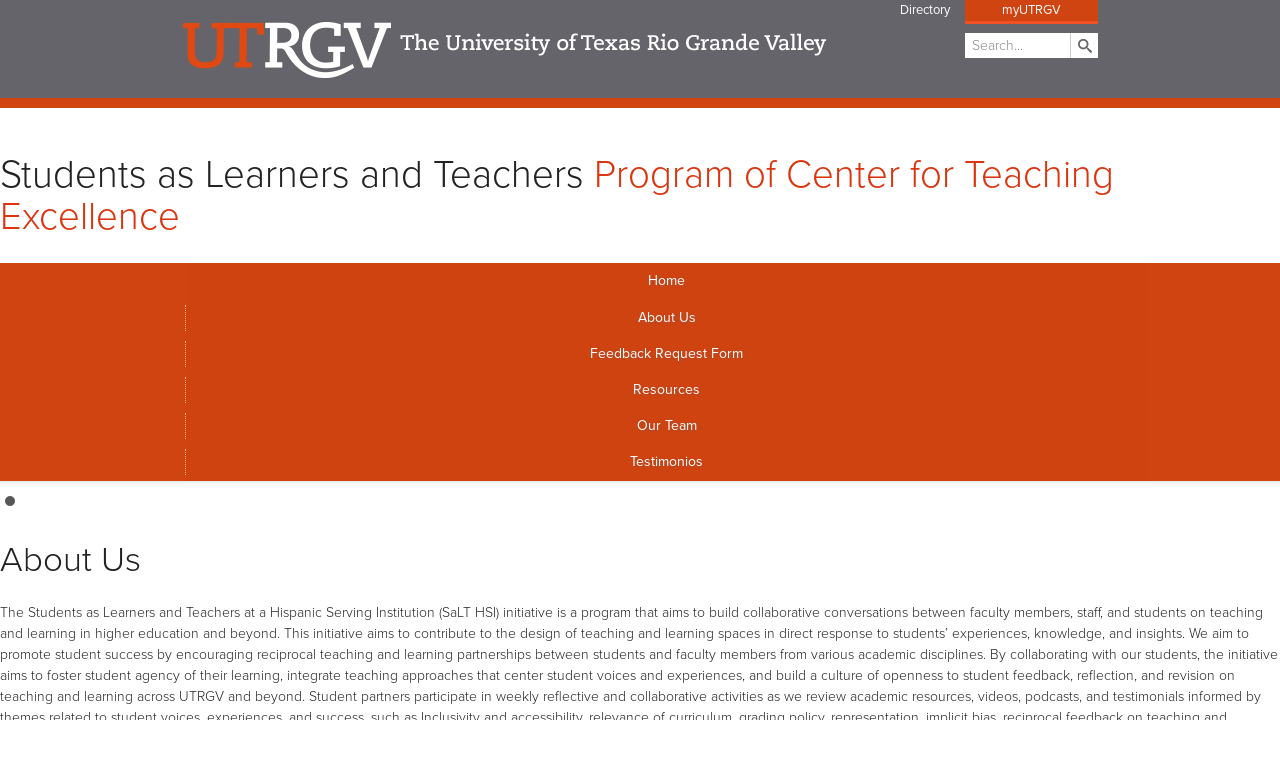

--- FILE ---
content_type: text/html
request_url: https://www.utrgv.edu/students-as-learners-and-teachers/index.htm
body_size: 10420
content:
<!DOCTYPE html>
<html xmlns="http://www.w3.org/1999/xhtml" lang="en">
    <head>
        <meta charset="UTF-8"/>
        <meta content="width=device-width, initial-scale=1.0" name="viewport"/>
        <title>     
           Student as Learners and Teachers
 | UTRGV</title>
        
		
		<meta content="2f67ced70a080e7a458321f8c181eb16" name="id"/>
        <!--styles-->
        
	<!--scripts-->
	<script src="//www.utrgv.edu/_files/js/jquery.min.js"></script>
	<script src="//www.utrgv.edu/_files/js/small-menu.js"></script>
	<script src="//www.utrgv.edu/_files/js/top-content.js"></script>
	<!--styles-->
	<link href="//www.utrgv.edu/_files/css/nav.css" rel="stylesheet"/>
	<link href="//www.utrgv.edu/_files/css/styles.css?raw" rel="stylesheet"/>
	<link href="//www.utrgv.edu/_files/css/slideshow.css" rel="stylesheet"/>
	<link href="//www.utrgv.edu/_internal/styles/home-slide.css" rel="stylesheet"/>
	<link href="//www.utrgv.edu/_files/css/myhomepage.css" rel="stylesheet"/>
	<link href="//www.utrgv.edu/_files/css/home-news.css" rel="stylesheet"/>
	<link href="//www.utrgv.edu/_files/css/forms.css" rel="stylesheet"/>
	<link href="//www.utrgv.edu/_internal/styles/slt-dept-general.css" rel="stylesheet"/>
	<link href="//www.utrgv.edu/_internal/styles/department-template.css" rel="stylesheet"/>
	<!-- +Gallery CSS -->
	<link href="//www.utrgv.edu/_internal/styles/plusgallery.css" rel="stylesheet"/>
	<link href="//www.utrgv.edu/_internal/styles/lightgallery.css" rel="stylesheet"/>
	<!-- JQuery UI CSS - use for Datepicker -->
	<link href="//code.jquery.com/ui/1.11.4/themes/smoothness/jquery-ui.css" rel="stylesheet"/>
	<!-- Timepicker CSS -->
	<link href="//www.utrgv.edu/_internal/styles/jquery-timepicker.css" rel="stylesheet"/>
	<!-- Print CSS -->
	<!-- <link href="/_internal/styles/print.css" media="print" rel="stylesheet" type="text/css"/> -->
	<!-- Manual Accessibility CSS -->
	<link href="//www.utrgv.edu/_internal/accessibility/accessible-nav.css" rel="stylesheet" type="text/css"/>
	<!-- Manual Accessibility CSS for Button Activated Dropdown top menu fix  -->
	<link href="//www.utrgv.edu/_internal/accessibility/accessible-nav-disclosure.css" rel="stylesheet" type="text/css"/>
	<link href="//www.utrgv.edu/_internal/accessibility/accessible-helper.css" rel="stylesheet" type="text/css"/>

        
<script>
        (function(i,s,o,g,r,a,m){i['GoogleAnalyticsObject']=r;i[r]=i[r]||function(){
        (i[r].q=i[r].q||[]).push(arguments)},i[r].l=1*new Date();a=s.createElement(o),
        m=s.getElementsByTagName(o)[0];a.async=1;a.src=g;m.parentNode.insertBefore(a,m)
        })(window,document,'script','//www.google-analytics.com/analytics.js','ga');
        ga('create', 'UA-56367229-1', 'auto');
        ga('send', 'pageview');
        </script>
        <!-- Global site tag (gtag.js) - Google Analytics -->
        <script async="" src="https://www.googletagmanager.com/gtag/js?id=G-TCHH90M1RN"></script>
        <script>
          window.dataLayer = window.dataLayer || [];
          function gtag(){dataLayer.push(arguments);}
          gtag('js', new Date());
        
          gtag('config', 'G-TCHH90M1RN');
        </script>
</head>
<body class="js">
<div class="wrapper" id="top">
    <header aria-label="Page header" class="header department-header">
    
    <div id="skiptocontent"><a href="#maincontent">skip to main content</a></div>
    
        <div class="header-wrapper">
            <a class="header-logo" href="//www.utrgv.edu">
                <img alt="UTRGV" src="//www.utrgv.edu/_files/assets/images/logo.png"/>
            </a> 
            <div class="header-tagline">The University of Texas Rio Grande Valley</div>
        </div>
		<!--Breadcrumbs -->
		<div class="controls">
			<span class="inner"><a class="nav-toggle" href="#"><span class="hidden">Main Menu</span></a></span>
		</div>
		
		<nav aria-label="global navigation" class="global-nav" id="nav-toggle">
			    <a aria-label="Donate now, opens in a new window" class="header-link header-btn give-btn" href="//give.utrgv.edu/DonateNow" target="_blank">Donate Now</a>
    <a aria-label="UTRGV Faculty and Staff Directory" class="header-link header-btn" href="//www.utrgv.edu/directory">Directory</a>

        <a class="header-btn" href="//my.utrgv.edu/home">myUTRGV</a>
 
			<form action="/search/" class="search VALIDATE">
                <label for="search">Search</label>
				<input class="field" id="search" name="q" placeholder="Search..." type="search"/> 
				<input class="submit" type="submit" value="Search"/>
			</form>
		</nav>
	</header>
	<section aria-label="Breadcrumb navigation" role="navigation">
		<div class="department-crumbs">
			<div class="row state-nav">
				<nav aria-labelledby="breadcrumb-label" class="breadcrumbs">
					<p id="breadcrumb-label">You are here:</p>
					




<div>
     
          </div>
				</nav>
				
			</div>
		</div>
	</section>

	<!--department - header -->
	<section aria-label="Department" class="row department-branding" role="banner">
		
<div class="wrapper">
            
	<h1 class="department-title">
        Students as Learners and Teachers
                <span class="department-division">
                        <a href="/cte/index.htm">Program of <span>Center for Teaching Excellence</span></a>
                    </span>
            </h1>
</div>

        
            
                    
 
	</section>
	<!-- Department Nav -->
	<div class="department-content gap-fix" role="complementary">
		<nav aria-label="department navigation" class="global-nav">
			<!--<ul class="list">-->
		    <ul class="menubar-navigation list disclosure-nav" id="menubar1"> 
				

    

                            
        		
		        
                
                        
                    
                        
                        
                                
                        
                        
                                
                        
                        
                    		
		        
                
                        
                    
                        
                                    
                                
                                    
                        
                    		
		        
                            <li class="list-item">
                <!-- 1st level -->
                <a href="re-direct-home/index.htm" target="_self" title="CTE - Student as Learners and Teachers: Home">Home</a>
                
                                                                    
            </li>
        
                        
                    
                        
                                    
                                
                                    
                        
                                
                        
                        
                                
                        
                        
                                
                        
                        
                                
                        
                        
                                		
		        
                            <li class="list-item">
                <!-- 1st level -->
                <a href="about-us/index.htm" target="_self" title="CTE - Student as Learners and Teachers: About Us">About Us</a>
                
                                                                            <ul>
                                                                                        
                                                                                                                    
                                                                                                                        
                                                                                                                                                                                                    
                                                                                
                                                                                                                                                            
                                                                                
                                                                                                                                                            
                                                                                
                                                                                                                                                            
                                                                                
                                                                                                                                                            
                                                                                
                                                                                                                                                   
							           
                                                                                                <li>
                                    <!-- 2nd level -->
                                    <a href="about-us/program-outcomes/index.htm" target="_self" title="About Us: Program Outcomes">Program Outcomes</a>
                        
                                                                                
                                                                            </li>
                                                                                            
                                                                                                                    
                                                                                                                        
                                                                                                                                                                                                    
                                                                                
                                                                                                                                                            
                                                                                
                                                                                                                                                            
                                                                                
                                                                                                                                                            
                                                                                
                                                                                                                                                            
                                                                                
                                                                                                                                                   
							           
                                                                                                <li>
                                    <!-- 2nd level -->
                                    <a href="about-us/our-history/index.htm" target="_self" title="About Us: Our History">Our History</a>
                        
                                                                                
                                                                            </li>
                                                                                            
                                                                                                                    
                                                                                                                        
                                                                                                                                                                                                    
                                                                                
                                                                                                                                                            
                                                                                
                                                                                                                                                            
                                                                                
                                                                                                                                                            
                                                                                
                                                                                                                                                            
                                                                                
                                                                                                                                                   
							           
                                                                                                <li>
                                    <!-- 2nd level -->
                                    <a href="about-us/contact-us/index.htm" target="_self" title="About Us: Contact Us">Contact Us</a>
                        
                                                                                
                                                                                   <ul>
                                                                                                                                                                                                                                               
                                                                                                                                                            
                                                                                                                                                                                                                                                                
                                                                                                        
                                                                                                                                                                                                            
                                                                                                        
                                                                                                                                                                                                            
                                                                                                        
                                                                                                                                                                                                            
                                                                                                        
                                                                                                                                                                                                            
                                                                                                        
                                                                                                                                                        												
												        
                                                                                            
                                                                                                                                       </ul>
                                                                            </li>
                                                                                        </ul>
                                            
            </li>
        
                        
                    
                        
                                    
                                
                                    
                        
                                
                        
                        
                                
                        
                        
                                
                        
                        
                                
                        
                        
                                		
		        
                
                        
                    
                        
                                    
                                
                                    
                        
                                
                        
                        
                                
                        
                        
                                
                        
                        
                                
                        
                        
                                		
		        
                            <li class="list-item">
                <!-- 1st level -->
                <a href="feedback-request-form/index.htm" target="_self" title="CTE - Student as Learners and Teachers: Feedback Request Form">Feedback Request Form</a>
                
                                                                    
            </li>
        
                        
                    
                        
                                    
                                
                                    
                        
                                
                        
                        
                                
                        
                        
                                
                        
                        
                                
                        
                        
                                		
		        
                            <li class="list-item">
                <!-- 1st level -->
                <a href="resources/index.htm" target="_self" title="CTE - Student as Learners and Teachers: Resources">Resources</a>
                
                                                                            <ul>
                                                                                        
                                                                                                                    
                                                                                                                        
                                                                                                                                                                                                    
                                                                                
                                                                                                                                                            
                                                                                
                                                                                                                                                            
                                                                                
                                                                                                                                                            
                                                                                
                                                                                                                                                            
                                                                                
                                                                                                                                                   
							           
                                                                                                <li>
                                    <!-- 2nd level -->
                                    <a href="resources/support-offered/index.htm" target="_self" title="Resources: Support Offered">Support Offered</a>
                        
                                                                                
                                                                            </li>
                                                                                        </ul>
                                            
            </li>
        
                        
                    
                        
                                    
                                
                                    
                        
                                
                        
                        
                                
                        
                        
                                
                        
                        
                                
                        
                        
                                		
		        
                            <li class="list-item">
                <!-- 1st level -->
                <a href="our-team/index.htm" target="_self" title="CTE - Student as Learners and Teachers: Our Team">Our Team</a>
                
                                                                    
            </li>
        
                        
                    
                        
                                    
                                
                                    
                        
                                
                        
                        
                                
                        
                        
                                
                        
                        
                                
                        
                        
                                		
		        
                            <li class="list-item">
                <!-- 1st level -->
                <a href="testimonios/index.htm" target="_self" title="CTE - Student as Learners and Teachers: Testimonios">Testimonios</a>
                
                                                                    
            </li>
        
       



                
			</ul>
		</nav>
		
		<!-- Main Content Start -->
		<div id="maincontent" role="main"></div>

        <!-- Banner Image -->
		

		<!-- Slideshow -->
		
	        
<section aria-label="Main slideshow" class="home_slider">
    <article aria-label="Slides">
    	<ul class="slideshow slider_default">
				            
                                    
                            
                          
		    		       <li aria-label="banner for salt program, slide 1 of 2, SALT HSI " class="figure_slide">
                                        
                                                                                                    
                        <img alt="banner for salt program" src="_files/images/slides/updated_salt_logo.jpg"/>
                        
                                        
                                                  		        </li>
		    		            
                                    
                            
                          
		    				</ul>
	</article>
</section>



		
		
		
		

    <section aria-label="Tagline statement, About Us" class="department-statement centerer">
		<h2 class="department-statement-title">About Us</h2>
		<p class="department-statement-description">The Students as Learners and Teachers at a Hispanic Serving Institution (SaLT HSI) initiative is a program that aims to build collaborative conversations between faculty members, staff, and students on teaching and learning in higher education and beyond. This initiative aims to contribute to the design of teaching and learning spaces in direct response to students’ experiences, knowledge, and insights. We aim to promote student success by encouraging reciprocal teaching and learning partnerships between students and faculty members from various academic disciplines. By collaborating with our students, the initiative aims to foster student agency of their learning, integrate teaching approaches that center student voices and experiences, and build a culture of openness to student feedback, reflection, and revision on teaching and learning across UTRGV and beyond.


Student partners participate in weekly reflective and collaborative activities as we review academic resources, videos, podcasts, and testimonials informed by themes related to student voices, experiences, and success, such as Inclusivity and accessibility, relevance of curriculum, grading policy, representation, implicit bias, reciprocal feedback on teaching and learning. Conversations around these themes help us learn how to engage in meaningful, effective, and most importantly of all, empathetic feedback.

 </p>
	</section>
    
 
		
				
		

    
        
        <text_content/>
 

		<!--3 - feature items w/images -->
		

<section aria-label="Department Highlights" class="row container-25p feat-wrap">
    
            
            
        
    
    <div class="feature feature1 tripple red icon-clipboard column column-4-of-12">
       
                
                               <a aria-label="Student Teaching Consultant Feedback Request Form, ,    Student Teaching Consultant Feedback Request Form graphic" href="feedback-request-form/index.htm">
                
		   		   
		   
    			<div class="ftr-text-container ftr-text-container1">
    				<span class="ftr-title">Student Teaching Consultant Feedback Request Form</span>
    				
    			                                  <img alt="Student Teaching Consultant Feedback Request Form graphic" src="_files/images/home-thumbnails/feedback-request-form_340x255.jpg"/>
                            				
    			    				
    			
    				    				
                                                                                                                        
                                                            
                        			</div>	
    			
    		
    			
		    </a>
		
			
		
	</div>
    
            
            
        
    
    <div class="feature feature2 tripple purple icon-atom column column-4-of-12">
       
                
                               <a aria-label="Resources on Student Faculty Partnerships, ,    Resources on Student Faculty Partnerships graphic" href="resources/index.htm">
                
		   		   
		   
    			<div class="ftr-text-container ftr-text-container2">
    				<span class="ftr-title">Resources on Student Faculty Partnerships</span>
    				
    			                                  <img alt="Resources on Student Faculty Partnerships graphic" src="_files/images/home-thumbnails/resources_340x255.jpg"/>
                            				
    			    				
    			
    				    				
                                                                                                                        
                                                            
                        			</div>	
    			
    		
    			
		    </a>
		
			
		
	</div>
    
            
            
        
    
    <div class="feature feature3 tripple blue icon-tripple-team column column-4-of-12">
       
                
                               <a aria-label="CTE Student Teaching Consultants, ,    CTE Student Teaching Consultants graphic" href="our-team/index.htm">
                
		   		   
		   
    			<div class="ftr-text-container ftr-text-container3">
    				<span class="ftr-title">CTE Student Teaching Consultants</span>
    				
    			                                  <img alt="CTE Student Teaching Consultants graphic" src="_files/images/home-thumbnails/teaching-consultants-thumbnail_340x255.jpg"/>
                            				
    			    				
    			
    				    				
                                                                                                                        
                                                            
                        			</div>	
    			
    		
    			
		    </a>
		
			
		
	</div>
</section>


        
        
		<!--<hr/>-->
        
        <!--3 - columns on homepage -->
        <div class="mycontent-wrap content">
            <!--Left Col -->
            <aside aria-label="left column" class="column column-4-of-12">
                <div class="row">
    			    
                    
                    
                    
                </div>
                
    		</aside>
            <!--Mid Col -->
            <aside aria-label="middle column" class="column column-4-of-12">
                <div class="row">
    			    
                    
                    
                    
                 </div>   
    		</aside>
            
            <!--Right Col -->
    		<aside aria-label="right column" class="column column-4-of-12">
                <div class="row">
        		    
                    
                    
                    
                 </div>   
    		</aside>
        </div>
        
        <div class="mycontent-wrap content">
            <!--Left Col -->
        	<aside aria-label="Main content - left column" class="column column-4-of-12">
                <div class="row">
        		    
                </div>
                <div class="row">
    			        
    <div class="contact-us">
    
            <!--english h3-->
        <h2 class="band icon-talk-bubbles">Contact Us</h2>
        
    <p>        		
            
                
        
        
                        
                
                
                <span style="font-weight: bold;">Students as Learners and Teachers</span><br/>
                
                <span>EEDUC 1.525/ BMAIN 1.212B</span><br/>
                
                            <!--English-->
                        
                        <span class="contact-email">Email: <a aria-label="Contact  via email at cte@utrgv.edu " href="mailto:cte@utrgv.edu">cte@utrgv.edu</a></span><br/>
                        
                        
                        <span>Phone: 956-665-3763 | 956-882-7334</span><br/>
                        
                        
                        
                            
        
        
        
                
        	    </p>


</div>



                </div>
                <div class="row">
                    
                </div>
                <div class="row">
        		    
                </div>
    		</aside>
            
            <!--Right Col -->
    		<section aria-label="Main content - right column" class="column column-8-of-12" id="main-right-column">
                
                <div class="row">
        		    
                </div> 
                
    			
    			
    		</section>
        </div>
        
        <!-- Before Footer -->
		
        
		<div aria-label="Jump to Top" class="link-to-top" role="complementary"><a class="jumptop" href="#top" title="Jump to top of page"><span class="hidden">Jump to Top</span></a></div>
		<div aria-label="Social Media Links" class="social-media-links" role="complementary">
			<div class="social-media-list">
                
			</div>
		</div>
	</div>
<!--end .department-content-->
</div>
<!--end .wrapper-->

		<footer class="footer">
			<div class="footer-content">
			    <a class="" href="https://www.utrgv.edu/">
				<span class="footer-logo">
				    
					<abbr title="The University of Texas Rio Grande Valley">UTRGV</abbr>
					
				</span>
				</a>
				<ul class="footer-social-media">
					<li class="footer-twitter footer-list-item">
						<a aria-label="Official UTRGV Twitter page, opens in a new tab" href="//www.twitter.com/utrgv" target="_blank"><span class="hidden">Twitter</span></a>
					</li>
					<li class="footer-facebook footer-list-item">
						<a aria-label="Official UTRGV Facebook page, opens in a new tab" href="//www.facebook.com/utrgv" target="_blank"><span class="hidden">Facebook</span></a>
					</li>
					<li class="footer-linkedin footer-list-item">
						<a aria-label="Official UTRGV LinkedIn page, opens in a new tab" href="//www.linkedin.com/company/the-university-of-texas-rio-grande-valley" target="_blank"><span class="hidden">LinkedIn</span></a>
					</li>
					<li class="footer-youtube footer-list-item">
						<a aria-label="Official UTRGV YouTube page, opens in a new tab" href="//www.youtube.com/utrgv" target="_blank"><span class="hidden">YouTube</span></a>
					</li>
				</ul>
				<nav aria-label="Footer list of links" class="footer-columns">

    	<ul class="footer-list footer-column-one">
    
    		<li class="footer-list-item"><a class="link" href="https://www.utrgv.edu/commitment/info/cares-crrsaa-arp/index.htm">CARES, CRRSAA and ARP Reporting</a></li>
    		<li class="footer-list-item"><a class="link" href="https://www.utrgv.edu/site-policies/index.htm">Site Policies</a></li>
    		<li class="footer-list-item"><a class="link" href="https://www.utrgv.edu/about/contact/index.htm">Contact UTRGV</a></li>
    		<li class="footer-list-item"><a class="link" href="https://www.utrgv.edu/required-links/index.htm">Required Links</a></li>
    		<li class="footer-list-item"><a class="link" href="https://sao.fraud.texas.gov/">Fraud Reporting</a></li>
    		<li class="footer-list-item"><a class="link" href="https://www.utrgv.edu/_files/documents/required/sb18-implementationreport-utrgv.pdf">Senate Bill 18 Reporting</a></li>
        </ul>

        <ul class="footer-list footer-column-two">
        		<li class="footer-list-item"><a class="link" href="https://careers.utrgv.edu/">UTRGV Careers</a></li>
    		<li class="footer-list-item"><a class="link" href="https://www.utrgv.edu/police/crime/information/campus-safety-report/index.htm">Clery Act Reports</a></li>
    		<li class="footer-list-item"><a class="link" href="https://www.utrgv.edu/site-policies/web-accessibility/index.htm">Web Accessibility</a></li>
    		<li class="footer-list-item"><a class="link" href="https://www.utrgv.edu/counseling/services/mental-health-resources/index.htm">Mental Health Resources</a></li>
    		<li class="footer-list-item"><a class="link" href="https://www.utrgv.edu/hop/policies/adm-03-300.pdf">Sexual Misconduct Policy</a></li>
    		<li class="footer-list-item"><a class="link" href="https://cm.maxient.com/reportingform.php?UnivofTexasRGV&amp;layout_id=13;">Reporting Sexual Misconduct</a></li>
        </ul>  
</nav>




			</div>
		</footer>

	<!-- Typekit  -->
	<script src="//use.typekit.net/apw6qmm.js"></script>
	<script>try{Typekit.load({ async: true });}catch(e){}</script>
	<script src="//www.utrgv.edu/_files/js/main.js"></script>
	<script src="//www.utrgv.edu/_files/js/slideshow.js"></script>
	
	<!-- Recaptcha accessibility fix to add title to iframe  -->
	    <!-- <script async="" defer="" src="//www.google.com/recaptcha/api.js"></script> -->
	    <!-- <script src="/_internal/scripts/loadcaptcha.js"></script>  -->
	<script src="//www.utrgv.edu/_internal/scripts/loadcaptcha-accessible.js"></script>
	<script src="//www.utrgv.edu/_files/js/form_validation.js"></script>
	
	<!-- accordian  -->
	<!-- <script src="site://www.utrgv.edu/_files/js/simpleFAQ.js"></script> -->
	
	
	<!-- accordian -->
	<script src="//www.utrgv.edu/_files/js/mybootstrap-modal.js"></script>
	<!-- Accessible Accordion -->
	<script src="//www.utrgv.edu/_internal/accessibility/accessible-accordion-aria.js"></script>
	<!-- Easy Tabs -->
	<script src="//www.utrgv.edu/_files/js/jquery.easytabs.min.js"></script>
	<!-- Accessible Tabs -->
	<script src="//www.utrgv.edu/_internal/accessibility/tabs-accessible.js"></script>
	<!-- +Gallery Script -->
	<script src="//www.utrgv.edu/_internal/scripts/plusgallery.js"></script>
	<!--<script src="/_internal/scripts/lightgallery.js"></script>-->
	<!-- Jquery UI needed for datepicker -->
	<script src="//www.utrgv.edu/_internal/scripts/jquery-ui.js"></script>
	<!-- Jquery UI needed for timepicker -->
	<script src="//www.utrgv.edu/_internal/scripts/jquery-timepicker-min.js"></script>
	<!-- Jquery UI needed for search and sort functionality (used in a story format) -->
	<script src="//www.utrgv.edu/_files/js/list.min.js"></script>
	<script>
		
 
  		
      /*========================================
                  Accessible Slideshow 
        ========================================*/
      var ariaLabelsArray =[];
      var imgTextForReader = $("<p>").css({"position":"absolute", "left":"-999px"}) 
 
      $(document).ready(function(){
        
        
        $('.slider_default').slideshow({
          captions: true,
          preloadImages: 'visible',
          mode: 'fade', /* Remove or comment out for slide effect*/ 
          auto: true,
          pause: 15000,  /* Updating from ten sections to be able to announce all slideshow embedded text by screen readers... pause: 10000.  Updating from six seconds... pause: 6000*/ 
          
          adaptiveHeight: true, /* Automaticaly adjust slide image height */
          
          nextText: 'Next', /* Text for next link control*/
          prevText: 'Prev', /* Previous slide link control text */
          keyboardEnabled: true, /* Adds keyboard enabled functionality on slide show */          
          
          infiniteLoop: true, /* Removed loop feature to help accessibility with hidden slides. Next on last slide will halt though. */
          autoControls: true,    /* Adds pause and start controls.*/
          autoControlsCombine: true, /* When slideshow is playing only "Stop" control is displayed and vice-versa. */
          
          ariaLive : true,      /*Adds Aria Live attribute to slider. Default is true. */
          ariaHidden: true,    /* Adds Aria Hidden attribute to any nonvisible slides. Default is true. */
          
          onSlideAfter: function(currentSlideNumber, currentSlideHtmlObject, currentSlide) {
          /*console.log("current slide num: "+currentSlideNumber)
          console.log("current slide html obj: "+currentSlideHtmlObject)
          console.log("current slide: "+JSON.stringify(currentSlideNumber))*/
          imgTextForReader.text(" ")
            $('.active-slide>a').attr('aria-label',ariaLabelsArray[currentSlide-1]+' inactive');
            $('.active-slide').removeClass('active-slide');
            $('.slider_default>li').eq(currentSlide).addClass('active-slide')
           // $('.slider_default>li>a').eq(currentSlide).attr('aria-label',ariaLabelsArray[currentSlide]+' active')
              $('.slider_default>li>a').eq(currentSlide).attr('aria-label',ariaLabelsArray[currentSlide] )
            imgTextForReader.text(ariaLabelsArray[currentSlide])
            $('.slider_default>li>a>img').eq(currentSlide).append(imgTextForReader)
          },
          onSliderLoad: function(currentSlide) {
            $('li.figure_slide').each(function(index, obj)
            {
              ariaLabelsArray.push($(this).attr('aria-label'));
            });
            //console.log(ariaLabelsArray)
            
            
            //The pagination dots that link to specific slides do not indicate which slide is visually active. Add an aria-current="true " approach or review the WAI-ARIA guidelines for tabs.
            //$('.ss-pager-link').eq(0).attr('aria-current', true)
            
            // Arrow button aria labels
            $(".ss-next").attr("aria-label","Go to next slide")
            $(".ss-prev").attr("aria-label","Go to previous slide")
            
            $('.slider_default>li').eq(0).addClass('active-slide')
            $('.slider_default>li>a').eq(0).attr('aria-label',ariaLabelsArray[currentSlide] )
            //$('.slider_default>li>a').eq(0).attr('aria-label',ariaLabelsArray[currentSlide]+' active') 
            
            $("a.ss-pager-link").each(function (index){
            let slideNum = parseInt($(this).attr("data-slide-index"), 10)
                if(slideNum == index){
                    $(this).attr("aria-label","go to " +ariaLabelsArray[index])
                }
            })
            
            // Remove slideshow dot link text from displaying
         $('.ss-pager-link').wrapInner('<span class="hidden"></span>');
            
            //Adding aria labels to pause/play buttons
            $(".ss-stop").attr("aria-label","stop-button")
            $('.ss-controls-auto').on('click', function(){
                var controlBtn = $(this).children().children()
                var elclass = $(this).children().children().attr('class')
                //console.log(elclass)
                if (elclass == 'ss-stop'){
                    controlBtn.attr("aria-label","stop-button")
                }
                else{
                    controlBtn.attr("aria-label","play-button")
                }
                
            })
            
            // Adding border on slider focus
            // var form = document.querySelector('.home_slider');
    
            // form.addEventListener('focusin', (event) => {
            // Commenting out border style for focus around slideshow
            //  form.style.border = 'medium solid black';    
            // });
            
            // form.addEventListener('focusout', (event) => {
            //  form.style.border = 'none';    
            // });
                
         }
        })
        var arrows = $('.ss-controls-direction').detach(); /* Moving the arrows HTML first then dots and last play/pause buttons */
		arrows.prependTo('.ss-controls'); /* Adding the arrows HTML above the dots */
          
        $('.slider_controls').slideshow({
          auto: true,
          autoStart: false,
          autoControls: false
        });
  
        $('.slider_auto_height').slideshow({
        adaptiveHeight: true,
        mode: 'fade'
        });
  
        $('.slider_carousel_default').slideshow({
          slideWidth: 200,
          minSlides: 2,
          maxSlides: 3,
          slideMargin: 10
        });
  
        $('.ss-wrapper img').removeAttr('title');
        });
        
         $('.ss-pager-link').wrapInner('<span class="hidden"></span>');
        
        //Adding aria labels to pause/play buttons
        $(".ss-stop").attr("aria-label","stop-button")
        $('a.ss-stop').on('click', function(){
            $(this).attr("aria-label","stop-button")
        })
        $('a.ss-start').on('click', function(){
            $(this).attr("aria-label","play-button")
        })
        
        
        // Makes the play/stop button on the slideshow switch by hitting the enter key on the keyboard
		$(document).keypress(function(e) {
            if ((e.keyCode) == 13) {
                // Enter key pressed
                $('a.ss-stop,a.ss-start').trigger('click');
            }
       
        });
        
        
        
      $(document).ready(function(){    
        // Enables the screen reader to read each slide transition on automatic or manual slide change
        $(".ss-viewport").attr('aria-live', 'polite')
	   });
      
      
      
      /*========================================
               Initiate EasyTabs 
        ========================================*/
        
            $(document).ready( function() {
            
            
                $('#tabs').easytabs({ 
                updateHash: false
                });
                
                $("#tabs-accessible").easytabs({
                  panelActiveClass: "active-content-div",
                  tabActiveClass: "selected-tab",
                  updateHash: false
                });
                                
          });
               
        
      /*======================================
                  JQuery UI Datepicker
        ========================================*/
          $(function() {
            $(".datepicker").datepicker();
          });   
          
      /*======================================
                  JQuery UI Timepicker
        ========================================*/
        (function($) {
            $(function() {
                $('input.timepicker').timepicker();
            });
        })(jQuery);
        
      
	</script>



    
    
	
	
	
	
	<!--This appears outside Cascade.-->
	
	<!-- Addding for Accessibility -->
	<!-- Required Files-->
	<script src="//www.utrgv.edu/_internal/scripts/attrchange.js"></script>
	<!-- Accessible Updates-->
	<!--<script src="/_internal/accessibility/accessible-helper.js"></script>-->
	<!--<script src="/_internal/accessibility/accessible-nav.js"></script>	-->
	<!-- Accessible Updates-->
	<!--<script src="/_internal/accessibility/accessible-nav.js"></script>	-->
	<script src="//www.utrgv.edu/_internal/accessibility/accessible-nav-disclosure.js"></script>
	<script src="//www.utrgv.edu/_internal/accessibility/accessible-helper.js"></script>	
	
	




    
    	<!-- Custom js for this site -->
	    <script src="_internal/local_assets/js/custom.js"></script>
    
        <!-- Start of LiveChat (www.livechatinc.com) code -->
        <script>
        
        /*
        window.__lc = window.__lc || {};
        window.__lc.license = 9315155;
        (function() {
          var lc = document.createElement('script'); lc.type = 'text/javascript'; lc.async = true;
          lc.src = ('https:' == document.location.protocol ? 'https://' : 'http://') + 'cdn.livechatinc.com/tracking.js';
          var s = document.getElementsByTagName('script')[0]; s.parentNode.insertBefore(lc, s);
        })();
        */
        
        </script>
        <!-- End of LiveChat code -->


    

<script>
/*<![CDATA[*/
(function() {
var sz = document.createElement('script'); sz.type = 'text/javascript'; sz.async = true;
sz.src = '//siteimproveanalytics.com/js/siteanalyze_66357133.js';
var s = document.getElementsByTagName('script')[0]; s.parentNode.insertBefore(sz, s);
})();
/*]]>*/
</script>
</body>
</html>

--- FILE ---
content_type: application/javascript
request_url: https://www.utrgv.edu/_files/js/form_validation.js
body_size: 7988
content:
/*
* EasyAjax_Form Script
* 
* Copyright 2009 John Stevens.  
*
* Themeforest.net: 
* http://themeforest.net/item/easyajax_form/57497
*
* Requires jQuery 1.3+
*
* version 5.5
*
* -----------------------------------------------------------------------------------------------
*
* This form validation code piece has been customized to use jquery 1.7 remotely.
*
* This file has been modified to serve Spanish validation messages if this page is included in the ES-ES folder 
* and English validation messages if the page is included in a different folder. 
*/


//remove captcha on other forms if form being sumbitted has no captcha
$("input[type='submit']").click(function() {
    if (!($(this).siblings('.g-recaptcha').length)) {
        //alert('this form has NO captcha');
        $('.g-recaptcha').remove();
    }
});


var hasShownAlertAlready = false;


function showAlert(text){
    if (!hasShownAlertAlready)
    	alert(text);
	hasShownAlertAlready = true;
}


EasyAjax_Form = function () {
    
    /*Configuration Options*/
	 
	var config = {};
	
	 if(window.location.href.indexOf("es-es") > -1) {
      // alert("your url contains the name es-es");
   // }

   // if($("#spa").length){
        config = {
		errorMsgs: {
            required: 'Error: Este campo es obligatorio. Por favor ingresa un valor.',
            requiredName: 'Error: Este campo es obligatorio. Por favor ingresa tu nombre completo (ejemplo: Juan Pérez).',
            requiredId: 'Error: Este campo es obligatorio. Por favor ingresa tu ID de empleado o estudiante UTRGV.',
            requiredPhone: 'Error: Este campo es obligatorio. Por favor ingresa un número de teléfono (ejemplo: (956) 928-5000).',
            requiredEmail: 'Error: Este campo es obligatorio. Por favor ingresa tu correo electrónico UTRGV (ejemplo: nombre.apellido@utrgv.edu).',
            requiredLocation: 'Error: Este campo es obligatorio. Por favor ingresa la ubicación del evento o uso del equipo.',
    		email: 'Error: Por favor ingresa un correo electrónico válido (ejemplo: nombre.apellido@utrgv.edu).',
			phone: 'Error: Por favor ingresa un número de teléfono válido (ejemplo: (956) 928-5000).',
			lengthInput: 'Error: Este campo debe tener 50 caracteres o menos.',
			lengthText: 'Error: Este campo debe tener 5000 caracteres o menos.',
			ruHuman: 'Este campo es obligatorio.',
			ajaxTimeout: 'Error: Ocurrió un error al guardar tu solicitud. Por favor intenta de nuevo. ' +  
				'Si este problema persiste, intenta de nuevo más tarde.'	
		},
		ruHuman: {
			answer: '4'
		},
		fades: {
			validation: 200, /*The time it takes validation messages to fade in.*/
			ajax: 500 /*The time it takes ajax communicaiton to fade in and out.*/
		},
		ajaxTimers: {
			pause: 2000, /*Ajax message sent to server is delayed by this amount.*/
			timeout: 10000 /*Will return the ajax_timeout error message if no server response in this amount of time*/
		},
		valClasses: { /*Customize the class names used in the HTML that will trigger Validation actions in this script.*/
			requiredField: 'REQUIRED',
			emailField: 'EMAIL',
			phoneField: 'PHONE',
			charLengthInput: 'LENGTH_INPUT',  /*Default is 50 characters, useful for regular input fields*/
			charLengthText: 'LENGTH_TEXT',    /*Useful for text areas.  Default is 5000 characters (about 800 words) */
			optionalField: 'OPTIONAL',
			ruHumanField:'RU_HUMAN'
		},
		formClasses: {   /*Customize the class names used in the HTML that will trigger Ajax actions in this script*/
			validateOnly: 'VALIDATE',
			ajaxOnly: 'AJAX',
			disable: 'DISABLE',
			choose: 'CHOOSE'
		},
		cssSelectors: { /*Customize class & ID names used in the CSS file.  Make sure to update the CSS file if you change these*/
			validationPass: 'PASS',  
			validationFail: 'FAIL',
			ajaxLoading: '#FORM_LOAD', /* # needed as it is used as a jQuery selector in this script, this is an ID.*/
			ajaxTimeout: "AJAX_TIMEOUT", /*Reccomend keep double quotes*/
			ajaxResponse: "AJAX_RESPONSE" /*Reccomend keep double quotes*/
		},
		regExps: { /*Contains regular expressions used later in the script*/
			email: /^\w+([\.\-]?\w+)*@\w+([\.\-]?\w+)*(\.\w{2,3})+$/,
			phone: /^\(?(\d{3})\)?[\.\-\/ ]?(\d{3})[\.\-\/ ]?(\d{4})$/
		}, 
		charLimit: {
			input: 50,
			textArea: 5000
		}
	};

    }else{

        config = {
		errorMsgs: {
			required: 'Error: This field is required. Please enter a value.',
			requiredName: 'Error: This field is required. Please enter your full name (example: John Jones).',
			requiredId: 'Error: This field is required. Please enter your UTRGV Employee or Student ID.',
			requiredPhone: 'Error: This field is required. Please enter a phone number (example: (956) 928-5000).',
			requiredEmail: 'Error: This field is required. Please enter your UTRGV email address (example: firstname.lastname@utrgv.edu).',
			requiredLocation: 'Error: This field is required. Please enter the location of the event or equipment use.',
			email: 'Error: Please enter a valid email address (example: firstname.lastname@utrgv.edu).',
			phone: 'Error: Please enter a valid phone number (example: (956) 928-5000).',
			lengthInput: 'Error: Please use 50 or fewer characters for this field.',
			lengthText: 'Error: Please use 5000 or fewer characters for this field.',
			ruHuman: 'This field is required.',
			ajaxTimeout: 'Error: An error occurred when saving your request. Please try again. ' +  
				'If this problem persists, please try again later.'
		},
		ruHuman: {
			answer: '4'
		},
		fades: {
			validation: 200, /*The time it takes validation messages to fade in.*/
			ajax: 500 /*The time it takes ajax communicaiton to fade in and out.*/
		},
		ajaxTimers: {
			pause: 2000, /*Ajax message sent to server is delayed by this amount.*/
			timeout: 10000 /*Will return the ajax_timeout error message if no server response in this amount of time*/
		},
		valClasses: { /*Customize the class names used in the HTML that will trigger Validation actions in this script.*/
			requiredField: 'REQUIRED',
			emailField: 'EMAIL',
			phoneField: 'PHONE',
			charLengthInput: 'LENGTH_INPUT',  /*Default is 50 characters, useful for regular input fields*/
			charLengthText: 'LENGTH_TEXT',    /*Useful for text areas.  Default is 5000 characters (about 800 words) */
			optionalField: 'OPTIONAL',
			ruHumanField:'RU_HUMAN'
		},
		formClasses: {   /*Customize the class names used in the HTML that will trigger Ajax actions in this script*/
			validateOnly: 'VALIDATE',
			ajaxOnly: 'AJAX',
			disable: 'DISABLE',
			choose: 'CHOOSE'
		},
		cssSelectors: { /*Customize class & ID names used in the CSS file.  Make sure to update the CSS file if you change these*/
			validationPass: 'PASS',  
			validationFail: 'FAIL',
			ajaxLoading: '#FORM_LOAD', /* # needed as it is used as a jQuery selector in this script, this is an ID.*/
			ajaxTimeout: "AJAX_TIMEOUT", /*Reccomend keep double quotes*/
			ajaxResponse: "AJAX_RESPONSE" /*Reccomend keep double quotes*/
		},
		regExps: { /*Contains regular expressions used later in the script*/
			email: /^\w+([\.\-]?\w+)*@\w+([\.\-]?\w+)*(\.\w{2,3})+$/,
			phone: /^\(?(\d{3})\)?[\.\-\/ ]?(\d{3})[\.\-\/ ]?(\d{4})$/
		}, 
		charLimit: {
			input: 50,
			textArea: 5000
		}
	};
        
    }
	
	
	
	/*
	 * I use the jQuery $.each function for looping in this script.  I find it easier to read and work with
	 * and it does all the necessary type checking, etc behind the scenes.  In my mind it is well worth the 
	 * slightly, slightly, slightly slower processing.  In my experience I've seen no perceptible performance 
	 * difference. 
	 *
	 * See the following url for more information on $.each : 
	 * http://docs.jquery.com/Utilities/jQuery.each
	 */
	
	/*
	 * General Helper Functions
	 */
	
	function appendSpan(allFields) {   /*Appends an empty span element after each form field found in the HTML*/
		$.each(allFields, function (i, field) {
			var fieldId = $(this).attr('id') || $(this).attr('name');
			var errorSpanId = fieldId ? fieldId + '_error' : '';
			
			// Check if an error span with this ID already exists (from template)
			if (errorSpanId && $('#' + CSS.escape(errorSpanId)).length > 0) {
				// Span already exists, add live region attributes if missing
				var existingSpan = $('#' + CSS.escape(errorSpanId));
				if (!existingSpan.attr('aria-live')) {
					existingSpan.attr('aria-live', 'assertive');
					existingSpan.attr('aria-atomic', 'true');
				}
				return;
			}
			
			var errorSpan = $('<span></span>');
			if (errorSpanId) {
				errorSpan.attr('id', errorSpanId);
			}
			// Add ARIA live region attributes for screen reader announcements
			errorSpan.attr('aria-live', 'assertive');
			errorSpan.attr('aria-atomic', 'true');
			errorSpan.insertAfter(this);
		});
	}
	function hasClassArray_maker(currentField, formLevel) { /*Populates the HasClass Array for a given form field when needed.*/
		var hasClassArray = [],
			Classes = config.valClasses,
			j = 0; 
		if (formLevel) { /*Makes the second paramenter optional. Is passed true from the init function, null for validation uses*/
			Classes = config.formClasses;
		}
		$.each(Classes, function (k, currentClass) {       
			if ($(currentField).hasClass(currentClass)) {
				hasClassArray[j] = currentClass;
				j = j + 1;
			}	
		});	
		return hasClassArray;
	}
	function fieldProperty_maker(currentField) {
		var valTypes = config.valClasses,  /*The keys of valClasses object will describe all possible field properties*/
			fieldProperties = {}; 
		$.each(valTypes, function (l, currentType) {
			fieldProperties[l] = false;								   
		});
		return fieldProperties;
	}
	function calcFieldProperties(fieldProperties, hasClassArray) { /*Based on classes present, determines what validation is indicated*/
		$.each(hasClassArray, function (m, currentClass) {   	
			switch (currentClass) {            
			case config.valClasses.emailField:    
				fieldProperties.emailField = true;
				break;
			case config.valClasses.requiredField:
				fieldProperties.requiredField = true;
				break;										
			case config.valClasses.phoneField:
				fieldProperties.phoneField = true;
				break;
			case config.valClasses.charLengthInput:
				fieldProperties.charLengthInput = true;
				break;									
			case config.valClasses.charLengthText:
				fieldProperties.charLengthText = true;
				break;
			case config.valClasses.ruHumanField: 
				fieldProperties.ruHumanField = true;
			default:
				break;
		    }	
	    }); 
	    return fieldProperties;	
	}
	function boolObjDecoder(boolObj, retFalseIf) { /*Returns false if any value in the object is equal to the second paramenter (true or false)*/
		var x = 0; 
		$.each(boolObj, function (p, currentBool) {
			var booleanKeepGoing;					  
			if (currentBool === retFalseIf) {
				x = 1;
				booleanKeepGoing = false;
			}
		}); 
		if (x === 1) {
			return false; 
		}
		return true;
	}
	/*
 	 * Ajax Helper Functions
     */	
	 
	function ajaxError(daddy, thisForm) {  /*Is called in the case of a timeout error*/
		$(config.cssSelectors.ajaxLoading).fadeOut(config.fades.ajax / 4, function () {
			$(this).remove();
		});  
		$('<div id="Response">' +
		  	'<p class=' + config.cssSelectors.ajaxTimeout + '>' + config.errorMsgs.ajaxTimeout + '</p>' +
			'</div>').hide().appendTo(daddy).fadeIn(config.fades.ajax);
		$('<div id="Refresh">' +
		    '<p><a href ="#">Click here</a> to re-enter form information.</p>' +
			'</div>').hide().appendTo(daddy).fadeIn(config.fades.ajax);
		$('#Refresh').click(function () {
			$('#Response, #Refresh').fadeOut(config.fades.ajax / 2, function () {
				$('#Response, #Refresh').remove();										  
				$(thisForm).fadeIn(config.fades.ajax / 2);											  
			});
			return false;
		});
		return true;
	}
	function ajaxSuccess(serverResponse, daddy, thisForm) {
		$(config.cssSelectors.ajaxLoading).fadeOut(config.fades.ajax / 4, function () {
			$(this).remove();
		});		   
		$('<div id="Response">' +
			'<p class=' + config.cssSelectors.ajaxResponse + '>' + serverResponse + '</p>' +
			'</div>').hide().appendTo(daddy).fadeIn(config.fades.ajax);  
		$('<div id="Refresh">' +
			//'<p><a href ="#">Click Here</a> to re-enter form information.</p>' + 
			'<br /> <br /> <br /> <br /> <br /> <br />' +
			'</div>').hide().appendTo(daddy).fadeIn(config.fades.ajax);  
		$('#Refresh').click(function () {   
			$('#Response, #Refresh').fadeOut(config.fades.ajax / 2, function () {
				$('#Response, #Refresh').remove();										  
				$(thisForm).fadeIn(config.fades.ajax / 2);	
			});
			return false;
		});	
		return true;
	} 

	/*
	 * Validation Helper Functions
	 */
	
	function getFieldLabel(currentField) {
		// Get the field's label text for use in error messages
		var fieldId = $(currentField).attr('id') || $(currentField).attr('name') || '';
		var $label = $('label[for="' + fieldId + '"]');
		var labelText = '';
		
		if ($label.length > 0) {
			// Clone the label and remove any child elements (like "(Required)" spans)
			var $labelClone = $label.clone();
			$labelClone.find('span').remove();
			labelText = $labelClone.text().trim();
		}
		
		// If no label found, try to create a readable name from the field ID
		if (!labelText && fieldId) {
			labelText = fieldId
				.replace(/_/g, ' ')
				.replace(/([A-Z])/g, ' $1')
				.replace(/^\s+/, '')
				.replace(/\s+/g, ' ')
				.trim();
			// Capitalize first letter of each word
			labelText = labelText.replace(/\b\w/g, function(l) { return l.toUpperCase(); });
		}
		
		return labelText || 'This field';
	}
	 
	function getContextualRequiredError(currentField) {
		// Get field identifier from id, name, or label
		var fieldId = $(currentField).attr('id') || $(currentField).attr('name') || '';
		var fieldLabel = getFieldLabel(currentField);
		var combinedText = (fieldId + ' ' + fieldLabel).toLowerCase();
		
		// Determine if Spanish
		var isSpanish = window.location.href.indexOf("es-es") > -1;
		
		// Return contextual error message based on field type, including field name
		if (combinedText.indexOf('name') !== -1 && (combinedText.indexOf('full') !== -1 || combinedText.indexOf('contact') !== -1 || combinedText.indexOf('first') !== -1 || combinedText.indexOf('last') !== -1)) {
			if (isSpanish) {
				return 'Error en "' + fieldLabel + '": Este campo es obligatorio. Por favor ingresa tu nombre completo (ejemplo: Juan Pérez).';
			}
			return 'Error in "' + fieldLabel + '": This field is required. Please enter your full name (example: John Jones).';
		} else if (combinedText.indexOf('employee') !== -1 || combinedText.indexOf('student_id') !== -1 || combinedText.indexOf('student id') !== -1 || combinedText.indexOf('utrgv_id') !== -1) {
			if (isSpanish) {
				return 'Error en "' + fieldLabel + '": Este campo es obligatorio. Por favor ingresa tu ID de empleado o estudiante UTRGV.';
			}
			return 'Error in "' + fieldLabel + '": This field is required. Please enter your UTRGV Employee or Student ID.';
		} else if (combinedText.indexOf('phone') !== -1 || combinedText.indexOf('tel') !== -1) {
			if (isSpanish) {
				return 'Error en "' + fieldLabel + '": Este campo es obligatorio. Por favor ingresa un número de teléfono (ejemplo: (956) 928-5000).';
			}
			return 'Error in "' + fieldLabel + '": This field is required. Please enter a phone number (example: (956) 928-5000).';
		} else if (combinedText.indexOf('email') !== -1) {
			if (isSpanish) {
				return 'Error en "' + fieldLabel + '": Este campo es obligatorio. Por favor ingresa tu correo electrónico UTRGV (ejemplo: nombre.apellido@utrgv.edu).';
			}
			return 'Error in "' + fieldLabel + '": This field is required. Please enter your UTRGV email address (example: firstname.lastname@utrgv.edu).';
		} else if (combinedText.indexOf('location') !== -1 || combinedText.indexOf('address') !== -1) {
			if (isSpanish) {
				return 'Error en "' + fieldLabel + '": Este campo es obligatorio. Por favor ingresa la ubicación del evento o uso del equipo.';
			}
			return 'Error in "' + fieldLabel + '": This field is required. Please enter the location of the event or equipment use.';
		}
		
		// Default error with field name
		if (isSpanish) {
			return 'Error en "' + fieldLabel + '": Este campo es obligatorio. Por favor ingresa un valor.';
		}
		return 'Error in "' + fieldLabel + '": This field is required. Please enter a value.';
	}
	
	function requiredValidator(currentField, input) {
		var thisError = getContextualRequiredError(currentField),            
			hasReqErr = false;  
		if (input === '') { 
			$(currentField).next().removeClass(config.cssSelectors.validationPass);
			$(currentField).next().hide().addClass(config.cssSelectors.validationFail).
				text(thisError).fadeIn(config.fades.validation);
			hasReqErr = true;  
		}	
		return hasReqErr;    
	}
	function emailValidator(currentField, input) {
		var fieldLabel = getFieldLabel(currentField);
		var isSpanish = window.location.href.indexOf("es-es") > -1;
		var thisError = isSpanish 
			? 'Error en "' + fieldLabel + '": Por favor ingresa un correo electrónico válido (ejemplo: nombre.apellido@utrgv.edu).'
			: 'Error in "' + fieldLabel + '": Please enter a valid email address (example: firstname.lastname@utrgv.edu).',            
			hasEmailErr = false,
			reEmail = config.regExps.email;
		if (!input)
			return false;

		if (!reEmail.test(input)) {                          
			$(currentField).next().removeClass(config.cssSelectors.validationPass);
			$(currentField).next().hide().addClass(config.cssSelectors.validationFail).
				text(thisError).fadeIn(config.fades.validation);
			hasEmailErr = true;  
		}	 
		return hasEmailErr;   		
	}
	function phoneValidator(currentField, input) {
		var fieldLabel = getFieldLabel(currentField);
		var isSpanish = window.location.href.indexOf("es-es") > -1;
		var thisError = isSpanish
			? 'Error en "' + fieldLabel + '": Por favor ingresa un número de teléfono válido (ejemplo: (956) 928-5000).'
			: 'Error in "' + fieldLabel + '": Please enter a valid phone number (example: (956) 928-5000).',            
			hasPhoneErr = false,
			rePhone = config.regExps.phone;
	
		if (!input)
			return false;
 
		if (!rePhone.test(input)) {                          
			$(currentField).next().removeClass(config.cssSelectors.validationPass);
			$(currentField).next().hide().addClass(config.cssSelectors.validationFail).
				text(thisError).fadeIn(config.fades.validation);
			hasPhoneErr = true;  
		}	 
		return hasPhoneErr;   		
	}
	function inputLengthValidator(currentField, input) {
		var fieldLabel = getFieldLabel(currentField);
		var isSpanish = window.location.href.indexOf("es-es") > -1;
		var thisError = isSpanish
			? 'Error en "' + fieldLabel + '": Este campo debe tener 50 caracteres o menos.'
			: 'Error in "' + fieldLabel + '": Please use 50 or fewer characters for this field.',            
			hasInputLengthErr = false;
		if (input.length > config.charLimit.input) {                          
			$(currentField).next().removeClass(config.cssSelectors.validationPass);
			$(currentField).next().hide().addClass(config.cssSelectors.validationFail).
				text(thisError).fadeIn(config.fades.validation);
			hasInputLengthErr = true;  
		}	 
		return hasInputLengthErr; 		
	}
	function textLengthValidator(currentField, input) {
		var fieldLabel = getFieldLabel(currentField);
		var isSpanish = window.location.href.indexOf("es-es") > -1;
		var thisError = isSpanish
			? 'Error en "' + fieldLabel + '": Este campo debe tener 5000 caracteres o menos.'
			: 'Error in "' + fieldLabel + '": Please use 5000 or fewer characters for this field.',            
			hasTextLengthErr = false;
		if (input.length > config.charLimit.textArea) {                          
			$(currentField).next().removeClass(config.cssSelectors.validationPass);
			$(currentField).next().hide().addClass(config.cssSelectors.validationFail).
				text(thisError).fadeIn(config.fades.validation);
			hasTextLengthErr = true;  
		}	 
		return hasTextLengthErr; 
	}
	function ruHumanValidator (currentField, input){ 
		var thisError = config.errorMsgs.ruHuman,
			hasRuHumanErr = false;
		if(input !== config.ruHuman.answer){
			$(currentField).next().removeClass(config.cssSelectors.validationPass);
			$(currentField).next().hide().addClass(config.cssSelectors.validationFail).
				text(thisError).fadeIn(config.fades.validation);
			hasRuHumanErr = true;	
		}
		return hasRuHumanErr;
	}
	function fieldValidator(fieldProperties, input, currentField) {  /*This function is called by the Main Functions (below) and in turn calls the specific validation types (above)*/
		var errorObject = {}; 
		errorObject = {
			requiredError: false,
			emailError: false, 
			phoneError: false,
			inputLengthError: false,
			textLengthError: false,
			ruHumanError: false
		};
		if (fieldProperties.requiredField) {
			errorObject.requiredError = requiredValidator(currentField, input);
			if (errorObject.requiredError) {
				return errorObject;
			}	
		}  
		if (fieldProperties.emailField) {
			errorObject.emailError = emailValidator(currentField, input);
			if (errorObject.emailError) {
				return errorObject;	
			}
		}
		if (fieldProperties.phoneField) {
			errorObject.phoneError = phoneValidator(currentField, input);
			if (errorObject.phoneError) {
				return errorObject;	
			}
		}
		if (fieldProperties.charLengthInput) {
			errorObject.inputLengthError = inputLengthValidator(currentField, input);
			if (errorObject.inputLengthError) {
				return errorObject;
			}
		}
		if (fieldProperties.charLengthText) {
			errorObject.textLengthError = textLengthValidator(currentField, input);
			if (errorObject.textLengthError) {
				return errorObject;	
			}
		}
		if (fieldProperties.ruHumanField) {
			errorObject.ruHumanError = ruHumanValidator(currentField, input);
			if (errorObject.ruHumanError) {
				return errorObject;	
			}
		}
		return errorObject;	
	}
	function greenChecker(currentField) { /*Adds a green check if validation passes*/
		$(currentField).next().removeClass('FAIL');
		if ($(currentField).next().hasClass("PASS")) {
			return;
		}
		$(currentField).next().hide().addClass("PASS").text('').fadeIn(config.fades.validation);	
	}

	
	/*
	 * Main Functions
	 */
	 
	function validate_onBlur(formID, allInputs) { 
		$(allInputs).blur(function () {
			
			var allValClasses = {}, 
				currentField = this,     
  				input = $(currentField).val(),		
  				blankOptInput = false,
				hasClassArray = [], 
				fieldProperties = {}, /*An object of booleans describing what validation is needed for this field.*/
				validationTracker = {},
				validationResults = true; /*Initializes the validationResults with a true (as in validation passes)*/	
			allValClasses = config.valClasses;	
			hasClassArray = hasClassArray_maker(currentField); /*Holds which classes from config.valClasses are present in this form element*/
			fieldProperties = fieldProperty_maker(currentField);  /*Initializes all field properties with false*/			
			if (input === '' && $(currentField).hasClass(config.valClasses.optionalField)) { /*Determine if field is blank & optional*/ 
				blankOptInput = true;
			}
			if (hasClassArray.length !== 0) {
				fieldProperties = calcFieldProperties(fieldProperties, hasClassArray); /*Based on classes present, determines what validation is indicated*/
				if (!blankOptInput) {
					validationTracker = fieldValidator(fieldProperties, input, currentField); /*validationTracker will contain a true for one of its values if there are any validation errors.*/
				}
				validationResults = boolObjDecoder(validationTracker, true); /*validationResults will be false if the validationTracker object contains any value of true (if a valdiation error is returned)*/
			}
			if (validationResults) { /*if true, give a green check to this field*/ 
				greenChecker(currentField);
			} 
			hasShownAlertAlready = false;	
		});		 
	}
	function validate_onSubmit(formID, allFields) { /*See the validate_onBlur function for more notes. Only new stuff is noted here.*/
		$(formID).submit(function () { 							
			


			var allValClasses = {},	   
		   		allGood = [], /*Will be populated with booleans for each field. If all true, the form passes validation*/
				formValid = false;
			allValClasses = config.valClasses;	
			$.each(allFields, function (r, currentField) { /*For each form field, do the following (run validation)*/				     
				var	input = $(currentField).val(),		
  					blankOptInput = false,
					hasClassArray = [], 
					fieldProperties = {}, 
					validationTracker = {},
					validationResults = true; 
				allGood[r] = false; 
				hasClassArray = hasClassArray_maker(currentField); 
				fieldProperties = fieldProperty_maker(currentField);   
				if (input === '' && $(currentField).hasClass(config.valClasses.optionalField)) {  
					blankOptInput = true;
				}
				if (hasClassArray.length !== 0) {
					fieldProperties = calcFieldProperties(fieldProperties, hasClassArray); 
					if (!blankOptInput) {
						validationTracker = fieldValidator(fieldProperties, input, currentField); 
					}
					validationResults = boolObjDecoder(validationTracker, true); 
				}
				if (validationResults) { /*if true, give a green check to this field*/ 
					allGood[r] = true;
					greenChecker(currentField);
				} 						   
			});
			formValid = boolObjDecoder(allGood, false);
			
			if (grecaptcha.getResponse() == "")
				formValid = false;

			if (formValid) {
				return true; 
			}
            $(document).trigger('formerror');

        	 if(window.location.href.indexOf("es-es") > -1) {

                showAlert("Porfavor asegurate de que todos los campos obligatorios hayan sido ingresados correctamente.");

            }else{
                showAlert("Please make sure that all required fields are filled in correctly.");

            }
            hasShownAlertAlready = false;
			return false;
		});
		
	}
	function ajaxOnly(formID, allFields) { 
		$("" + formID + "").submit(function () { 			
					
			var thisForm = this,					  
		  		toFile = this.action,           
		  		daddy = $(this).parent(),  	
		 		dataString = $(this).serialize();  /*jQuery function to make form data as portable as possible*/
		    $(thisForm).fadeOut(config.fades.ajax, function () {   
				$("<div id='FORM_LOAD'/>").hide().appendTo(daddy).show();   	 									  
			});	  							
			$.ajax({
				type: "post",
				url: toFile,
				data: dataString,
				timeout: config.ajaxTimers.timeout,                   
				error: function (XMLHttpRequest, timeout) { /*Run the following in the event of a timeout error*/
					setTimeout(function () {
						ajaxError(daddy, thisForm);	
					}, config.fades.ajax + 10);  /*Timeout here to take the fade into account, otherwise the loading div may not be removed*/
				},
				success: function (serverResponse) {           
					setTimeout(function () { /*Response function delayed in order to show the loading icon for a perceptible amount of time*/
						ajaxSuccess(serverResponse, daddy, thisForm);
					}, config.fades.ajax + config.ajaxTimers.pause);  
				}
			});
			hasShownAlertAlready = false;	
			return false; 	
		});
	}
	function validatePlusAjax_onSubmit(formID, allFields) { /*See the above main functions for more notes, only new stuff is noted here.*/
		$(formID).submit(function () { 				
					
			var allValClasses = {},	   
		   		allGood = [], 
				formValid = false,
				thisForm = this, /*Start: Ajax Variables*/
				toFile = this.action,           
		  		daddy = $(this).parent(),  	
		 		dataString = $(this).serialize(); /*End: Ajax Variables*/
			allValClasses = config.valClasses;	
			$.each(allFields, function (r, currentField) { 
				var	input = $(currentField).val(),	 /*Start: Validation variables*/   	
  					blankOptInput = false,
					hasClassArray = [], 
					fieldProperties = {}, 
					validationTracker = {},
					validationResults = true; /*End: Validation variables*/					  
				allGood[r] = false; 
				hasClassArray = hasClassArray_maker(currentField); 
				fieldProperties = fieldProperty_maker(currentField);   
				if (input === '' && $(currentField).hasClass(config.valClasses.optionalField)) {  
					blankOptInput = true;
				}
				if (hasClassArray.length !== 0) {
					fieldProperties = calcFieldProperties(fieldProperties, hasClassArray); 
					if (!blankOptInput) {
						validationTracker = fieldValidator(fieldProperties, input, currentField); 
					}
					validationResults = boolObjDecoder(validationTracker, true); 
				}
				if (validationResults) { /*if true, give a green check to this field*/ 
					allGood[r] = true;
					greenChecker(currentField);
				} 						   
			});
			formValid = boolObjDecoder(allGood, false);
			if (formValid) {
			    $(thisForm).fadeOut(config.fades.ajax, function () {   
					$("<div id='FORM_LOAD'/>").hide().appendTo(daddy).show();   	 									  
				});	
				$.ajax({
					type: "POST",
					url: toFile,
					data: dataString,
					timeout: config.ajaxTimers.timeout,                   
					error: function (XMLHttpRequest, timeout) { 
						setTimeout(function () {
							ajaxError(daddy, thisForm);	
						}, config.fades.ajax + 10);
					},
					success: function (serverResponse) {           
						setTimeout(function () {
							ajaxSuccess(serverResponse, daddy, thisForm);
						}, config.fades.ajax + config.ajaxTimers.pause);  
					}
				});				 
			}
			hasShownAlertAlready = false;	
			return false;
		});		
		
	}
	
	/*
	 * Class Reader Functions: <form> Element
	 *
	 * These read the class attribute of the <form> tag to determine which
	 * main functions above will be utilized.
	 */
	 
	function chooseID(formID) {  /*Called in the case where the user chooses the form by ID*/
		var allFields;
		if (formID) {
			formID = '#' + formID;
		} else {
			formID = "form";
		}
		allFields = $('' + formID + ' :input:not(:submit):not(:button):not(:image)'); 
		if ($(formID).hasClass(config.formClasses.validateOnly)) {	
			validate_onBlur(formID, allFields); 
			validate_onSubmit(formID, allFields);
			return;
		} else if ($(formID).hasClass(config.formClasses.ajaxOnly)) {
			ajaxOnly(formID, allFields);
			return;
		} else {
			validate_onBlur(formID, allFields); 
			validatePlusAjax_onSubmit(formID, allFields);
			return;
		}
	}



	function init() {
		var formID = "form";

		$.each($(formID), function(i, f){
			var allFields = $(f).find(':input:not(:submit):not(:button):not(:image)');
			appendSpan(allFields); /*If you are using Ajax Only, this line can be deleted.*/ 
			if ($(f).hasClass(config.formClasses.disable)) {
				return;	
			} else if ($(f).hasClass(config.formClasses.choose)) {
				return;		
			} else if ($(f).hasClass(config.formClasses.validateOnly)) {	
				validate_onBlur(f, allFields); 
				validate_onSubmit(f, allFields);
				return;
			} else if ($(f).hasClass(config.formClasses.ajaxOnly)) {
				ajaxOnly(f, allFields);
				return; 
			} else {
				validate_onBlur(f, allFields); 
				validatePlusAjax_onSubmit(f, allFields);
				return;
			}
		});


	}
	
	/*
	 * EA_Form Public Pointers
	 *
	 * These pointers are used for access from the outside. 
	 * Notice the name changes for outside access.
	 */
	
	return {
		CustomMessages: config.errorMsgs,
		CustomFades: config.fades,
		CustomTimers: config.ajaxTimers,
		CustomCharLimits: config.charLimit,
		Go: init, 
		ByID: chooseID
	}; 
}(); /*End EasyAjax_Form Function*/

$(function () {
	EasyAjax_Form.Go();
});






$("input[type=submit]").click(radioCheckOnSubmit);
$("fieldset.REQUIRED input").change(valCheckboxOnChange);
//On submit: This function checks sets of radios and chechboxes...if all are empty in a set it shows validation error span 
function radioCheckOnSubmit() {
  var isSpanish = window.location.href.indexOf("es-es") > -1;
  $("fieldset.REQUIRED").each(function() {
    if($(this).find(':radio').length > 0){
     var myInput = $(this).find('input:checked');
    }
    else{
     var myInput = $(this).find('input:checked');
    }
    
    // Get the field name from the legend
    var $legend = $(this).find('legend').first();
    var fieldName = $legend.clone().children().remove().end().text().trim() || 
                    $legend.find('h2, .form-label').first().text().trim() || 
                    'This field';
    // Remove (Required) text if present
    fieldName = fieldName.replace(/\s*\(Required\)\s*/gi, '').replace(/\s*\(Obligatorio\)\s*/gi, '').trim();
    
    if(myInput.length<=0){
       showAlert(isSpanish ? "Por favor asegúrate de que todos los campos obligatorios estén llenos correctamente." : "Please make sure that all required fields are filled in correctly.");
       var errorMsg = isSpanish 
         ? 'Error en "' + fieldName + '": Este campo es obligatorio. Por favor selecciona al menos una opción de las opciones anteriores.'
         : 'Error in "' + fieldName + '": This field is required. Please select at least one option from the choices above.';
       $(this).find('legend > span + span').replaceWith('<span class="FAIL" style="display:inline;">' + errorMsg + '</span>');
       event.preventDefault();
    }
    else {
       $(this).find('legend > span + span').replaceWith('<span class="PASS"></span>');
    }
  });  
};

//On changing radio/checkbox input: This function checks it's containing fieldset inputs...if all are empty within that fieldset this shows validation error span
function valCheckboxOnChange() {
  var isSpanish = window.location.href.indexOf("es-es") > -1;
  var parentFieldset;
  var childInputs;
  
  if($(this).is(':radio')){
    parentFieldset = $(this).parent('fieldset');
    childInputs = parentFieldset.children('input:checked');
  }
  else{
    parentFieldset = $(this).parent('label').parent('fieldset');
    childInputs = parentFieldset.children('label').children('input:checked');
  }
  
  // Get the field name from the legend
  var $legend = parentFieldset.find('legend').first();
  var fieldName = $legend.clone().children().remove().end().text().trim() || 
                  $legend.find('h2, .form-label').first().text().trim() || 
                  'This field';
  // Remove (Required) text if present
  fieldName = fieldName.replace(/\s*\(Required\)\s*/gi, '').replace(/\s*\(Obligatorio\)\s*/gi, '').trim();
  
  if (childInputs.length <= 0) {
    var errorMsg = isSpanish 
      ? 'Error en "' + fieldName + '": Este campo es obligatorio. Por favor selecciona al menos una opción de las opciones anteriores.'
      : 'Error in "' + fieldName + '": This field is required. Please select at least one option from the choices above.';
    parentFieldset.find('legend > span + span').replaceWith('<span class="FAIL" style="display:inline;">' + errorMsg + '</span>');
  } else {
    parentFieldset.find('legend > span + span').replaceWith('<span class="PASS"></span>');
  }
};